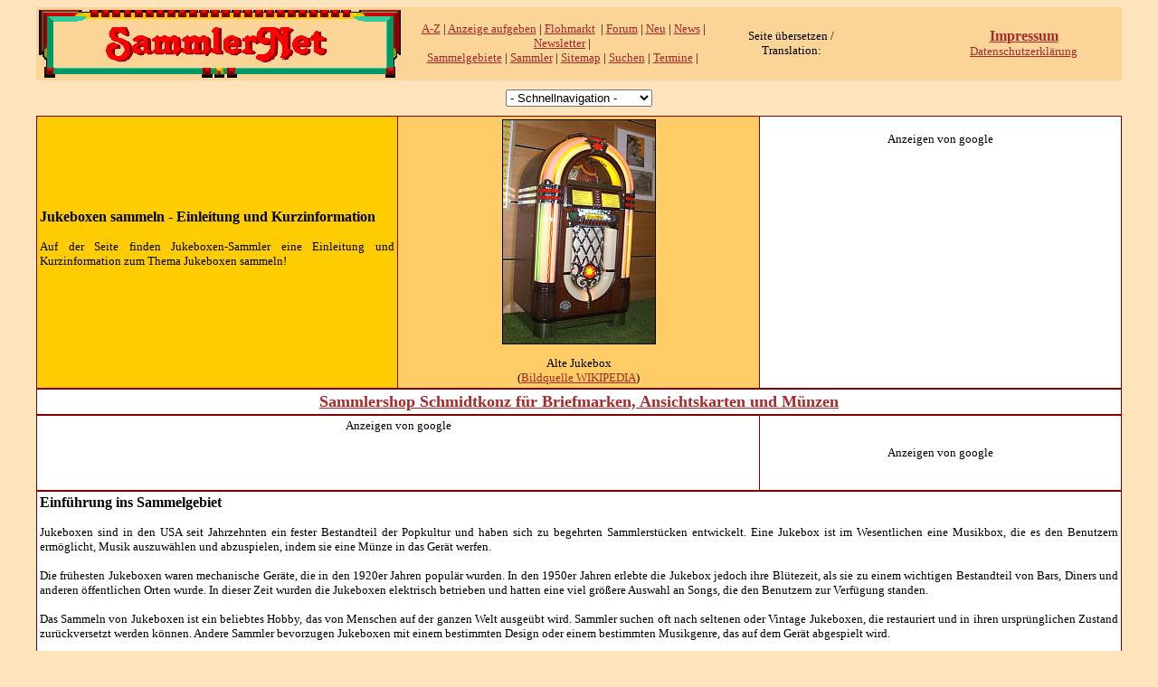

--- FILE ---
content_type: text/html
request_url: https://sammlernet.de/juke/juke01.htm
body_size: 14323
content:


<html>
<head>
<title>Jukeboxen sammeln - Einleitung und Kurzinformation</title>
<meta name="description" content="Jukeboxen sammeln - Einleitung und Kurzinformation">
<meta name="keywords" content="Sammler,sammeln,Sammlungen,collect,collector,collections,Ansichtskarten,Antiquit&auml;ten,Antiquitaeten,Autogramme,Asiatica,Automaten,Bierdeckel,Briefmarken,Philatelie,B&uuml;cher,Buecher,Antiquariat,Rechenmaschinen,Schreibmaschinen,Comics,Dosen,Blechdosen,Erotica,Fahrzeuge,Oldtimer,Zweir&auml;der,Zweiraeder,Feuerzeuge,Figuren,Werbefiguren,Comicfiguren,Film,Foto,Fotografie,Gem&auml;lde,Gemaelde,Glas,Graphik,B&uuml;geleisen,Haushalt,Historica,Historische Wertpapiere,Scripophily,Keramik,Kr&uuml;ge,Kruege,Kunst,Kuriosa,Landkarten,Medaillen,Militaria,Modelle,Numismatik,Muenzen,Musikinstrumente,Optische Ger&auml;te,Mikroskope,Ostereier,Stereoskopie,Paperweights,Papier,Ephemera,Luxuspapier,Papiergeld,Miniaturen,Parfumflacons,Flacons,Pins,Plakate,Puppen,Porzellan,Reklame,Emailschilder,Romanhefte,Schallplatten,Schmuck,Souvenirs,Spiele,Spielzeug,Sport,Tabak,Technik,Teddyb&auml;ren,Telefonkarten,Teppiche,Textilien,Trading Cards,&Uuml;-Eier,&Uuml;berraschingseier,Uhren,Swatch,Waffen,Weihnachten,Zeitungen,Zeitschriften,Zuckerpapier,Zuendhoelzer,Z&uuml;ndh&ouml;lzer,Termine,Museen,Literatur,Flohmarkt,Shops">
<meta HTTP-EQUIV="language" content="de">
<meta http-equiv="Content-Type" content="text/html; charset=windows-1252">

<link rel=stylesheet type="text/css" href="../css/04.css">
<script>window._epn = {campaign: 5336459571};</script>
<script src="https://epnt.ebay.com/static/epn-smart-tools.js"></script>
</head>
<body>
<p>
<div align="center">
	<!--webbot bot="Include" U-Include="../kopf.htm" TAG="BODY" startspan -->


<!-- Begin Cookie Consent plugin by Silktide - http://silktide.com/cookieconsent -->
<script type="text/javascript">
    window.cookieconsent_options = {"message":"Diese Website benutzt Cookies um die beste Funktionsfähigkeit zu gewährleisten!","dismiss":"Ja, das ist ok!","learnMore":"Weitere Infos dazu","link":"http://sammlernet.de/cookiepolicy","theme":"dark-top"};
</script>

<script type="text/javascript" src="//s3.amazonaws.com/cc.silktide.com/cookieconsent.latest.min.js"></script>
<!-- End Cookie Consent plugin -->
<table border="0" cellpadding="3" cellspacing="0" width="95%">
	<tr>
		<td><a href="../index.htm" target="_top">
		<img src="../bilder/titel.gif" width=400 height=75 border=0 alt="Zurück zur Startseite" longdesc="Hier können Sie zur Startseite zurückkehren"></a></td>
		<td><div align="center">&nbsp;<a target="_top" href="../az.htm">A-Z</a> |
			<a target="_top" href="../anzeigen.htm">Anzeige aufgeben</a>
			| <a href="http://www.sammlernet.de/floh.htm" target="_top">
			Flohmarkt</a>&nbsp; | <a href="http://www.sammlernet.de/forum.htm" target="_top">
			Forum</a> |
			<a href="http://www.sammlernet.de/neues.htm" target="_top">Neu</a> | 
			<a href="../nachricht1.htm">News</a> | 
			<a target="_top" href="../newsletter.htm">Newsletter</a> | 
			</div>
		<div align="center">
			<a target="_top" href="http://www.sammlernet.de/gebiete.htm">Sammelgebiete</a> | 
			<a href="http://www.sammlernet.de/sammler/uebersicht.htm" target="_top">Sammler</a> | 
			<a href="http://www.sammlernet.de/sitemap.htm" target="_top">Sitemap</a> | 
			<a href="../suche1.htm">Suchen</a> | 
			<a href="http://www.sammlernet.de/termine.htm" target="_top">Termine</a> 
			| 
			</div>
		</td>
		<td>
		<div align="center">Seite übersetzen / Translation:<br>
		
<div id="google_translate_element"></div><script>
function googleTranslateElementInit() {
  new google.translate.TranslateElement({
    pageLanguage: 'de',
    multilanguagePage: true
  }, 'google_translate_element');
}
</script><script src="//translate.google.com/translate_a/element.js?cb=googleTranslateElementInit"></script>
</div></td>
		<td align="center" width="65"><div align="center">
			
<!-- Place this tag where you want the +1 button to render. -->
<div class="g-plusone" data-size="small"></div>

<!-- Place this tag after the last +1 button tag. -->
<script type="text/javascript">
  window.___gcfg = {lang: 'de'};

  (function() {
    var po = document.createElement('script'); po.type = 'text/javascript'; po.async = true;
    po.src = 'https://apis.google.com/js/plusone.js';
    var s = document.getElementsByTagName('script')[0]; s.parentNode.insertBefore(po, s);
  })();
</script>
</div>
		</td>
		<td align="center" width="211"><div align="center">
			<span class="tsmcontroller"><a href="../kontakt.htm">Impressum</a></span><br>
			<a href="../cookiepolicy/index.html">Datenschutzerklärung</a></div>
		</td>
	</tr>
</table>

<!--webbot bot="Include" i-checksum="46749" endspan --><p>
<div align="center">
<FORM NAME="LWform">
<SELECT NAME="list" onChange="top.location.href=this.form.list.options[this.form.list.selectedIndex].value">
<OPTION SELECTED VALUE="">- Schnellnavigation -
<OPTION VALUE="../index.htm" target="_top">Startseite
<OPTION VALUE="../gebiete.htm" target="_top">Sammelgebiete von A-Z
<OPTION VALUE="../floh.htm" target="_top">Flohmarkt
<OPTION VALUE="../sitemap.htm" target="_top">Sitemap
<OPTION VALUE="../termine.htm" target="_top"">Veranstaltungen
<OPTION VALUE="../welt.htm" target="_top">SammlerWelt
<OPTION VALUE="../handel.htm" target="_top">F&uuml;r H&auml;ndler + Hersteller
<OPTION VALUE="../suche.htm" target="_top">Suche
<OPTION VALUE="../service.htm" target="_top">Service
<OPTION VALUE="../einkauf.htm" target="_top">Einkaufscenter
<OPTION VALUE="../kontakt.htm" target="_top">Kontakt + Impressum
</SELECT>
</FORM>
</DIV>

<table border="1" cellpadding="3" width="95%" bgcolor="#FFFFFF" style="border-collapse: collapse" bordercolor="#800000">
		<tr>
			<td width="33%" style="background-color: #FFCC00">

<h3>Jukeboxen sammeln - Einleitung und Kurzinformation</h3>
<p style="text-align: justify">Auf der Seite finden Jukeboxen-Sammler eine 
Einleitung und Kurzinformation zum Thema Jukeboxen sammeln!<p>&nbsp;</td>
			<td width="33%" style="background-color: #FFCC66">

<p style="text-align: center">
<img border="0" src="../bilder/jukebox.jpg" width="168" height="247" style="border: 1px solid #000000"></p>
<p style="text-align: center">Alte Jukebox<br>
(<a target="_top" href="http://de.wikipedia.org/wiki/Datei:Jukebox2.JPG">Bildquelle 
WIKIPEDIA</a>)</td>
			<td width="33%" style="background-color: #FFFFFF">
<div style="text-align: center">
	<!--webbot bot="Include" U-Include="../google/google_banner_300_250.htm" TAG="BODY" startspan -->
Anzeigen von google<br>
<script type="text/javascript"><!--
google_ad_client = "pub-5360363123421153";
/* 300x250, Erstellt 04.04.10 sammlernet */
google_ad_slot = "0476527099";
google_ad_width = 300;
google_ad_height = 250;
//-->
</script>
<script type="text/javascript"
src="https://pagead2.googlesyndication.com/pagead/show_ads.js">
</script>

<!--webbot bot="Include" i-checksum="12243" endspan --></div>
			</td>
		</tr>
	</table>

	<table border="1" cellpadding="3" width="95%" bgcolor="#FFFFFF" style="border-collapse: collapse" bordercolor="#800000">
		<tr>
			<td width="99%" style="background-color: #FFFFFF">

<div style="text-align: center">
	<!--webbot bot="Include" U-Include="../ebay_banner/widget-spielzeug.htm" TAG="BODY" startspan -->
<div align="center">
	

<p><b><a href="https://guenstig.com/"><font size="4">Sammlershop Schmidtkonz für Briefmarken, 
Ansichtskarten und Münzen</font></a></b></p>

</div>
<!--webbot bot="Include" i-checksum="6074" endspan --></div>
			</td>
		</tr>
	</table>

	<!--webbot bot="Include" U-Include="../banner/standard2.htm" TAG="BODY" startspan -->

<table border="1" cellpadding="3" width="95%" bgcolor="#FFFFFF" style="border-collapse: collapse" bordercolor="#800000">
		<tr>
			<td width="66%" style="background-color: #FFFFFF">

<div style="text-align: center">
	
Anzeigen von google<br>
<script type="text/javascript"><!--
google_ad_client = "pub-5360363123421153";
/* sammlernet.de 468x60 , Erstellt 18.12.08 */
google_ad_slot = "0810953685";
google_ad_width = 468;
google_ad_height = 60;
//-->
</script>
<script type="text/javascript"
src="https://pagead2.googlesyndication.com/pagead/show_ads.js">
</script>
</div>
			</td>
			<td width="33%" style="background-color: #FFFFFF">
<div style="text-align: center">
	
Anzeigen von google<br>
<script type="text/javascript"><!--
google_ad_client = "pub-5360363123421153";
/* sammlernet 234x60, Erstellt 18.12.08 */
google_ad_slot = "6619442999";
google_ad_width = 234;
google_ad_height = 60;
//-->
</script>
<script type="text/javascript"
src="http://pagead2.googlesyndication.com/pagead/show_ads.js">
</script>
</div>
			</td>
		</tr>
	</table>

<!--webbot bot="Include" i-checksum="12183" endspan --><table border="1" cellpadding="3" width="95%" bgcolor="#FFFFFF" style="border-collapse: collapse" bordercolor="#800000">
		<tr>

<b>

			<td style="background-color: #FFFFFF">
<h3>Einführung ins Sammelgebiet</h3>
<p style="text-align: justify">Jukeboxen sind in den USA seit Jahrzehnten ein 
fester Bestandteil der Popkultur und haben sich zu begehrten Sammlerstücken 
entwickelt. Eine Jukebox ist im Wesentlichen eine Musikbox, die es den Benutzern 
ermöglicht, Musik auszuwählen und abzuspielen, indem sie eine Münze in das Gerät 
werfen.<br>
<br>
Die frühesten Jukeboxen waren mechanische Geräte, die in den 1920er Jahren 
populär wurden. In den 1950er Jahren erlebte die Jukebox jedoch ihre Blütezeit, 
als sie zu einem wichtigen Bestandteil von Bars, Diners und anderen öffentlichen 
Orten wurde. In dieser Zeit wurden die Jukeboxen elektrisch betrieben und hatten 
eine viel größere Auswahl an Songs, die den Benutzern zur Verfügung standen.<br>
<br>
Das Sammeln von Jukeboxen ist ein beliebtes Hobby, das von Menschen auf der 
ganzen Welt ausgeübt wird. Sammler suchen oft nach seltenen oder Vintage 
Jukeboxen, die restauriert und in ihren ursprünglichen Zustand zurückversetzt 
werden können. Andere Sammler bevorzugen Jukeboxen mit einem bestimmten Design 
oder einem bestimmten Musikgenre, das auf dem Gerät abgespielt wird.<br>
<br>
Die restaurierten Jukeboxen können einen hohen Wert haben, insbesondere wenn sie 
aus einer bestimmten Zeitperiode oder von einem bekannten Hersteller stammen. 
Sammler können auch seltene oder ungewöhnliche Jukeboxen sammeln, die in 
begrenzten Stückzahlen hergestellt wurden oder spezielle Funktionen aufweisen, 
wie zum Beispiel ein integriertes Video-Display oder eine Kombination aus 
Jukebox und Radio.</p>
<h3 style="text-align: justify">Was man beim Sammeln beachten sollte</h3>
<p style="text-align: justify">Das Sammeln von Jukeboxen erfordert jedoch oft 
eine beträchtliche Investition in Zeit, Geld und Platz. Jukeboxen sind in der 
Regel groß und schwer, und viele restaurierte Jukeboxen erfordern regelmäßige 
Wartung und Reparaturen, um sie in einem guten Zustand zu halten. Das Sammeln 
von Jukeboxen erfordert auch Kenntnisse in Elektronik und Mechanik, um 
sicherzustellen, dass die Jukeboxen richtig funktionieren und gewartet werden 
können.</p>
<h3 style="text-align: justify">Fazit</h3>
<p style="text-align: justify">Insgesamt kann das Sammeln von Jukeboxen ein 
lohnendes und faszinierendes Hobby sein, das es Sammlern ermöglicht, eine tiefe 
Verbindung zur Popkultur der Vergangenheit herzustellen. Es erfordert jedoch ein 
hohes Maß an Engagement und Kenntnissen, um das Hobby erfolgreich auszuüben. 
Wenn Sie daran interessiert sind, eine Sammlung von Jukeboxen zu beginnen, 
sollten Sie sich Zeit nehmen, um sich über die verschiedenen Modelle, Hersteller 
und Technologien zu informieren, um sicherzustellen, dass Sie die bestmögliche 
Sammlung aufbauen.<br>
&nbsp;</td>
</b>
		</tr>
	</table>

	<center><center>  
<b>
	<!--webbot bot="Include" U-Include="zurueck.htm" TAG="BODY" startspan -->
<div align="center">
<center><center>  
<table width="95%" cellspacing="0" cellpadding="5" border="1" bordercolor=brown style="border-collapse: collapse">

<tr>
    <td width="15%" style="background-color: #FFBB57">
	<p style="text-align: center">
<a target="_self" href="juke00.htm">
	<img src="../bilder/zurueck.gif" width=29 height=33 border=0 alt="Zurück zur Antiquitäten-Übersicht" align="middle"></a>&nbsp;&nbsp; 
	</td>
    <td width="85%"> <b><a target="_self" href="juke00.htm">Zur&uuml;ck zur 
	&Uuml;bersicht</a></b></td>
</tr>


</table>
</div>
<!--webbot bot="Include" i-checksum="49345" endspan --></b></div>
<center>  
	<!--webbot bot="Include" U-Include="../rumpf.htm" TAG="BODY" startspan -->
<div align="center">| <a href="../index.htm" target="_top" title="zur&uuml;ck zur Startseite">Startseite</a> | <a href="../gebiete.htm" target="_top" title="Sammelgebiete von A bis Z">Sammelgebiete</a> | 
	<a href="../sitemap.htm" target="_top" title="zur Sitemap (Inhalts&uuml;bersicht)">Sitemap</a> | <a href="../termine.htm" target="_top" title="Termine, Termine: Messen, B&ouml;rsen, Flohm&auml;rkte, Ausstellungen, Auktionen...">Veranstaltungen</a> | <a href="../welt.htm" target="_top" title="SammlerWelt: Foren, Stories, B&uuml;cher, Humor, Webringe, Sammler-Verzeichnis....">SammlerWelt</a> | <a href="../handel.htm" target="_top" title="F&uuml;r H&auml;ndler + Hersteller: Aufnahme im H&auml;ndlerverzeichnis, Werbung, Kataloge u.a.m.">F&uuml;r H&auml;ndler + Hersteller</a> | <a href="../suche.htm" target="_top" title="Volltextsuche im redaktionellen Teil, Suche im Flohmarkt">Suche</a> | <a href="../service.htm" target="_top" title="Hilfe, FAQ, Newsletter, AGBs, Kontakt, Impressum, G&auml;stebuch, Statistik, Presse">Service</a> | 
	<a href="http://www.sammlernet.de/hilfe.htm" target="_top">Nutzungsbedingungen</a> 
	|
	<a href="../kontakt.htm" target="_top" title="Kontaktinfos: Adresse, Ansprechpartner, Telefon, Fax, eMail">Kontakt 
	/ Impressum</a> |<br>
	Copyright © 1998/2026 sammlernet.de -
	Für die Richtigkeit der Angaben übernehmen wir keine Haftung:
	<a href="http://www.disclaimer.de/disclaimer.htm">Haftungsausschluss</a> 
	
<script type="text/javascript">
var gaJsHost = (("https:" == document.location.protocol) ? "https://ssl." : "http://www.");
document.write(unescape("%3Cscript src='" + gaJsHost + "google-analytics.com/ga.js' type='text/javascript'%3E%3C/script%3E"));
</script>
<script type="text/javascript">
try {
var pageTracker = _gat._getTracker("UA-6395075-5");
pageTracker._trackPageview();
} catch(err) {}</script>

</div>
<!--webbot bot="Include" i-checksum="1778" endspan -->
</body>
</html>


--- FILE ---
content_type: text/html; charset=utf-8
request_url: https://accounts.google.com/o/oauth2/postmessageRelay?parent=https%3A%2F%2Fsammlernet.de&jsh=m%3B%2F_%2Fscs%2Fabc-static%2F_%2Fjs%2Fk%3Dgapi.lb.en.OE6tiwO4KJo.O%2Fd%3D1%2Frs%3DAHpOoo_Itz6IAL6GO-n8kgAepm47TBsg1Q%2Fm%3D__features__
body_size: 162
content:
<!DOCTYPE html><html><head><title></title><meta http-equiv="content-type" content="text/html; charset=utf-8"><meta http-equiv="X-UA-Compatible" content="IE=edge"><meta name="viewport" content="width=device-width, initial-scale=1, minimum-scale=1, maximum-scale=1, user-scalable=0"><script src='https://ssl.gstatic.com/accounts/o/2580342461-postmessagerelay.js' nonce="EQVYf9ksg8pKbMPIUsPRxQ"></script></head><body><script type="text/javascript" src="https://apis.google.com/js/rpc:shindig_random.js?onload=init" nonce="EQVYf9ksg8pKbMPIUsPRxQ"></script></body></html>

--- FILE ---
content_type: text/html; charset=utf-8
request_url: https://www.google.com/recaptcha/api2/aframe
body_size: 267
content:
<!DOCTYPE HTML><html><head><meta http-equiv="content-type" content="text/html; charset=UTF-8"></head><body><script nonce="K0upKd0kIhhRjNGIbGMifQ">/** Anti-fraud and anti-abuse applications only. See google.com/recaptcha */ try{var clients={'sodar':'https://pagead2.googlesyndication.com/pagead/sodar?'};window.addEventListener("message",function(a){try{if(a.source===window.parent){var b=JSON.parse(a.data);var c=clients[b['id']];if(c){var d=document.createElement('img');d.src=c+b['params']+'&rc='+(localStorage.getItem("rc::a")?sessionStorage.getItem("rc::b"):"");window.document.body.appendChild(d);sessionStorage.setItem("rc::e",parseInt(sessionStorage.getItem("rc::e")||0)+1);localStorage.setItem("rc::h",'1768706101775');}}}catch(b){}});window.parent.postMessage("_grecaptcha_ready", "*");}catch(b){}</script></body></html>